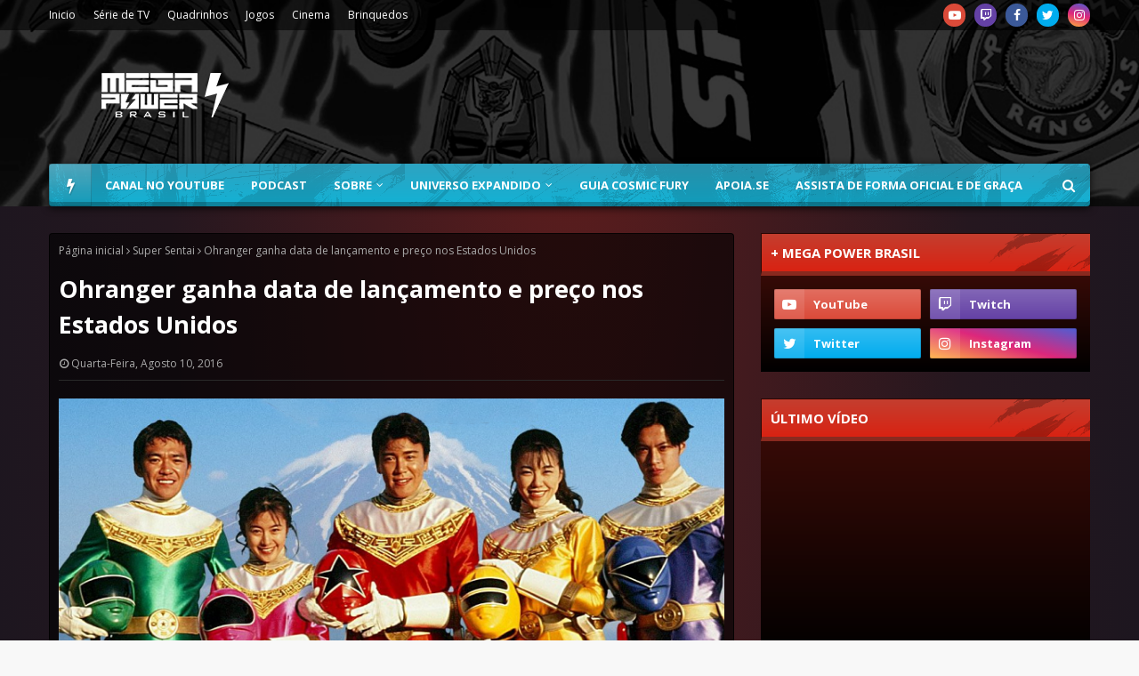

--- FILE ---
content_type: text/html; charset=utf-8
request_url: https://www.google.com/recaptcha/api2/aframe
body_size: 266
content:
<!DOCTYPE HTML><html><head><meta http-equiv="content-type" content="text/html; charset=UTF-8"></head><body><script nonce="qFgtCh0hs_YJQALngSJxqw">/** Anti-fraud and anti-abuse applications only. See google.com/recaptcha */ try{var clients={'sodar':'https://pagead2.googlesyndication.com/pagead/sodar?'};window.addEventListener("message",function(a){try{if(a.source===window.parent){var b=JSON.parse(a.data);var c=clients[b['id']];if(c){var d=document.createElement('img');d.src=c+b['params']+'&rc='+(localStorage.getItem("rc::a")?sessionStorage.getItem("rc::b"):"");window.document.body.appendChild(d);sessionStorage.setItem("rc::e",parseInt(sessionStorage.getItem("rc::e")||0)+1);localStorage.setItem("rc::h",'1768570858250');}}}catch(b){}});window.parent.postMessage("_grecaptcha_ready", "*");}catch(b){}</script></body></html>

--- FILE ---
content_type: text/javascript; charset=UTF-8
request_url: https://www.megapowerbrasil.com/feeds/posts/default/-/Ohranger?alt=json-in-script&max-results=3&callback=jQuery112406816023015672632_1768570855219&_=1768570855220
body_size: 4549
content:
// API callback
jQuery112406816023015672632_1768570855219({"version":"1.0","encoding":"UTF-8","feed":{"xmlns":"http://www.w3.org/2005/Atom","xmlns$openSearch":"http://a9.com/-/spec/opensearchrss/1.0/","xmlns$blogger":"http://schemas.google.com/blogger/2008","xmlns$georss":"http://www.georss.org/georss","xmlns$gd":"http://schemas.google.com/g/2005","xmlns$thr":"http://purl.org/syndication/thread/1.0","id":{"$t":"tag:blogger.com,1999:blog-141458429313162442"},"updated":{"$t":"2026-01-16T07:39:05.025-03:00"},"category":[{"term":"Destaques"},{"term":"Quadrinhos"},{"term":"Série de TV"},{"term":"Power Rangers Filme"},{"term":"Mighty Morphin Power Rangers"},{"term":"Cinema"},{"term":"Brinquedos"},{"term":"Centro de Comando"},{"term":"Podcast"},{"term":"power rangers super megaforce"},{"term":"Eventos e Licenciamento"},{"term":"Games"},{"term":"Power Rangers Beast Morphers"},{"term":"Power Rangers Dino Fury"},{"term":"Power Rangers Dino Charge"},{"term":"Power Rangers Megaforce"},{"term":"Power Rangers Ninja Steel"},{"term":"Eventos"},{"term":"Power Rangers 25"},{"term":"Super Sentai"},{"term":"Preview"},{"term":"Power Rangers Super Ninja Steel"},{"term":"Reviews"},{"term":"Vídeo Novo"},{"term":"Power Rangers Dino Super Charge"},{"term":"Mighty Morphin"},{"term":"Checklist Quadrinhos"},{"term":"Power Rangers Legacy Wars"},{"term":"Power Rangers Cosmic Fury"},{"term":"Shattered Grid"},{"term":"Jogos de Tabuleiro"},{"term":"Power Rangers"},{"term":"Matérias"},{"term":"Go Go Power Rangers"},{"term":"Hasbro Pulse Con"},{"term":"Beyond the Grid"},{"term":"Necessary Evil"},{"term":"Power Rangers Battle for the Grid"},{"term":"20 Anos Power Rangers"},{"term":"SDCC 2016"},{"term":"Power Rangers Samurai e Super Samurai"},{"term":"Recharged"},{"term":"Power Rangers RPG"},{"term":"Power Rangers Universe"},{"term":"Power Rangers Unlimited"},{"term":"PMC 2018"},{"term":"Power Rangers Hyper Force"},{"term":"SDCC 2017"},{"term":"Charge to 100"},{"term":"Hasbro"},{"term":"Mighty Morphin Power Rangers Once and Always"},{"term":"NYCC 2017"},{"term":"Power Rangers 30"},{"term":"Power Week 2022"},{"term":"Especial 20 anos"},{"term":"Licensing Expo"},{"term":"PMC 2014"},{"term":"Power Morphicon"},{"term":"Tartarugas Ninja e Power Rangers"},{"term":"Entrevistas"},{"term":"Hasbro Fan First Friday"},{"term":"NYCC 2016"},{"term":"Saban Brands"},{"term":"SDCC 2014"},{"term":"SDCC 2019"},{"term":"Drakkon New Dawn"},{"term":"Heroes of the Grid"},{"term":"Livros"},{"term":"Power Rangers Prime"},{"term":"SDCC 2022"},{"term":"Toy Fair 2025"},{"term":"Power Rangers 2021"},{"term":"VR Troopers"},{"term":"CCXP2016"},{"term":"PMC 2016"},{"term":"SDCC 2015"},{"term":"Sins of the Future"},{"term":"CCXP 2017"},{"term":"Lionsgate"},{"term":"Power Rangers 2019"},{"term":"Power Rangers Day of Destiny"},{"term":"Ranger Academy"},{"term":"Toy Fair 2020"},{"term":"Zenkaiger"},{"term":"Curiosidades"},{"term":"Darkest Hour"},{"term":"Godzilla vs Mighty Morphin Power Rangers"},{"term":"Heir to Darkness"},{"term":"Jason David Frank"},{"term":"Power Rangers Deck Building Game"},{"term":"Ranger Slayer"},{"term":"Toy Fair 2017"},{"term":"Toy Fair 2019"},{"term":"Unlimited Power"},{"term":"ABRIN 2020"},{"term":"CCXP 2023"},{"term":"Death Ranger"},{"term":"Especial 30 anos"},{"term":"Festival of Licensing"},{"term":"Fora de Circuito"},{"term":"Mighty Morphin Power Rangers: Rita's Rewind"},{"term":"Power Encontros"},{"term":"Power Rangers Dino Force"},{"term":"Power Rangers Força do Tempo"},{"term":"Power Rangers SPD"},{"term":"Power Rangers no Espaço"},{"term":"Psycho Path"},{"term":"SDCC 2018"},{"term":"SDCC 2020"},{"term":"SDCC 2023"},{"term":"Austin St. John"},{"term":"Avataro Sentai Donbrothers"},{"term":"CCXP 2018"},{"term":"CCXP 2019"},{"term":"Countdown Ruin"},{"term":"Go-Busters"},{"term":"Hasbro Fan First Tuesday"},{"term":"Hasbro Investors Event 2022"},{"term":"Hasbro Pulse Premium"},{"term":"Hyperforce Podcast"},{"term":"NYCC 2019"},{"term":"Ninja Kidz"},{"term":"PMC 2021"},{"term":"PMC 2022"},{"term":"Power Rangers Animação"},{"term":"Power Rangers Dino Trovão"},{"term":"Primeiro de Abril"},{"term":"Pulse Fan Fest"},{"term":"Renegade Game Studios"},{"term":"SDCC 2024"},{"term":"Saban"},{"term":"The Eltarian War"},{"term":"ABRIN 2019"},{"term":"Across the Morphin Grid"},{"term":"Aftermath"},{"term":"Armosaurs"},{"term":"Brand Licensing Europe 2021"},{"term":"CCXP 2021"},{"term":"CCXP 2022"},{"term":"CCXP 2024"},{"term":"CCXP2015"},{"term":"Especial 22 anos"},{"term":"Expo Licensing Brasil 2017"},{"term":"Fã Filme"},{"term":"MegaPowerNaCCXP"},{"term":"Mighty Morphin Power Rangers The Movie"},{"term":"Morfagem Feroz"},{"term":"Nota de Falecimento"},{"term":"Ohranger"},{"term":"PMC 2020"},{"term":"Paris Comic-Con"},{"term":"Power Month 2021"},{"term":"Power Rangers 2015"},{"term":"Power Rangers Infinity"},{"term":"Power Rangers Operação Ultraveloz"},{"term":"Power Rangers RPM"},{"term":"Power Rangers Tempestade Ninja"},{"term":"Power Rangers Turbo"},{"term":"Renegade Con 2021"},{"term":"Renegade Con 2023"},{"term":"Ryusoulger"},{"term":"SDCC 2025"},{"term":"Soul of the Dragon"},{"term":"The Order"},{"term":"Tokusatsu"},{"term":"Toy Fair 2022"},{"term":"Unlimited Darkness"},{"term":"Wondercon 2019"},{"term":"Zyuranger"},{"term":"eOne"},{"term":"Alien Rangers"},{"term":"Alma Tokusatsu"},{"term":"Animação"},{"term":"Anime Ressaca Friends 2017"},{"term":"Avisos"},{"term":"Big Bad Beetleborgs"},{"term":"Brand Licensing Europe 2016"},{"term":"Brand Licensing Europe 2017"},{"term":"Brand Licensing Europe 2018"},{"term":"CCXP 2025"},{"term":"Comic Con Experience"},{"term":"Crossover"},{"term":"Dairanger"},{"term":"Disney"},{"term":"Especial"},{"term":"Expo Licensing Brasil 2016"},{"term":"FiguArts"},{"term":"Filme"},{"term":"Fiveman"},{"term":"Fúria da Selva"},{"term":"GLAAD"},{"term":"Go Go V"},{"term":"Gokaiger"},{"term":"HasCon 2019"},{"term":"Hasbro Investors Event 2021"},{"term":"Hasbro Pulse Premium 1027"},{"term":"KCA 2020"},{"term":"Kakuranger"},{"term":"Kids Choice Awards 2014"},{"term":"Kids Choice Awards 2024"},{"term":"Kidsscreen 2023"},{"term":"Kiramager"},{"term":"Kirameiger"},{"term":"Kyuranger"},{"term":"Licenciamento e Negócios"},{"term":"Live Show"},{"term":"London TV Screenings 2022"},{"term":"Lupinranger vs Patranger"},{"term":"Lupiranger vs Patranger"},{"term":"MCM Comic Con"},{"term":"MIPCOM 2017"},{"term":"MIPCOM 2021"},{"term":"MIPCOM 2022"},{"term":"MIPCOM 2024"},{"term":"MIPTV 2019"},{"term":"Malhação"},{"term":"Manga Barcelona"},{"term":"Masked Rider"},{"term":"Mega Power Brasil"},{"term":"MegaCon 2024"},{"term":"Megaranger"},{"term":"Merchandise"},{"term":"Mo"},{"term":"Morphin Legends"},{"term":"Morphin Meet"},{"term":"NYCC"},{"term":"NYCC 2018"},{"term":"OFFPower"},{"term":"Pod"},{"term":"Power Rangers 2017"},{"term":"Power Rangers Documentário"},{"term":"Power Rangers Galáxia Perdida"},{"term":"Power Rangers Supersonic"},{"term":"Power Rangers Zeo"},{"term":"PowerRangers"},{"term":"Promoções"},{"term":"Questionário"},{"term":"Renegade Con"},{"term":"Renegade Con 2022"},{"term":"Ryuusouger"},{"term":"SANA 2020"},{"term":"SANA 2021"},{"term":"SDCC 2021"},{"term":"San Diego Comic Con 2015"},{"term":"Silver Guardians"},{"term":"Super Power Beat Down"},{"term":"Série"},{"term":"Teen Choice Awards 2017"},{"term":"Televisão"},{"term":"The View Globe"},{"term":"Timeranger"},{"term":"Tokusatsu Suupa Live"},{"term":"Toy Fair 2016"},{"term":"Toy Fair 2018"},{"term":"Toy Fair UK 2018"},{"term":"Toy Kids Festival 2021"},{"term":"Transformers"},{"term":"Universo Expandido"},{"term":"Wondercon 2018"},{"term":"Wondercon 2020"},{"term":"Zordon of Eltar"},{"term":"podc"},{"term":"power"}],"title":{"type":"text","$t":"Mega Power Brasil | Sua fonte brasileira sobre Power Rangers"},"subtitle":{"type":"html","$t":"O Mega Power Brasil é a sua fonte brasileira sobre Power Rangers. Conectando o passado e o presente através das gerações."},"link":[{"rel":"http://schemas.google.com/g/2005#feed","type":"application/atom+xml","href":"https:\/\/www.megapowerbrasil.com\/feeds\/posts\/default"},{"rel":"self","type":"application/atom+xml","href":"https:\/\/www.blogger.com\/feeds\/141458429313162442\/posts\/default\/-\/Ohranger?alt=json-in-script\u0026max-results=3"},{"rel":"alternate","type":"text/html","href":"https:\/\/www.megapowerbrasil.com\/search\/label\/Ohranger"},{"rel":"hub","href":"http://pubsubhubbub.appspot.com/"}],"author":[{"name":{"$t":"Unknown"},"email":{"$t":"noreply@blogger.com"},"gd$image":{"rel":"http://schemas.google.com/g/2005#thumbnail","width":"16","height":"16","src":"https:\/\/img1.blogblog.com\/img\/b16-rounded.gif"}}],"generator":{"version":"7.00","uri":"http://www.blogger.com","$t":"Blogger"},"openSearch$totalResults":{"$t":"2"},"openSearch$startIndex":{"$t":"1"},"openSearch$itemsPerPage":{"$t":"3"},"entry":[{"id":{"$t":"tag:blogger.com,1999:blog-141458429313162442.post-4325385933237275545"},"published":{"$t":"2016-08-10T20:12:00.000-03:00"},"updated":{"$t":"2016-08-10T20:12:02.720-03:00"},"category":[{"scheme":"http://www.blogger.com/atom/ns#","term":"Ohranger"},{"scheme":"http://www.blogger.com/atom/ns#","term":"Super Sentai"}],"title":{"type":"text","$t":"Ohranger ganha data de lançamento e preço nos Estados Unidos"},"content":{"type":"html","$t":"\u003Cdiv class=\"separator\" style=\"clear: both; text-align: center;\"\u003E\n\u003Ca href=\"https:\/\/blogger.googleusercontent.com\/img\/b\/R29vZ2xl\/AVvXsEhZoteB9HMb2jRHISqfF5Nwr_lmcZh4VlvnKox58IqF1k9yZUzksRRjocsp0mfekE5So3HUTHiR0Zq_CvMDlpNUlvr3IBg-NXzJxzHRXyNI0XHWHATMLhWpOsR3moU0O5u7N781v6Fmylwm\/s1600\/CapaOhranger.png\" imageanchor=\"1\" style=\"margin-left: 1em; margin-right: 1em;\"\u003E\u003Cimg border=\"0\" src=\"https:\/\/blogger.googleusercontent.com\/img\/b\/R29vZ2xl\/AVvXsEhZoteB9HMb2jRHISqfF5Nwr_lmcZh4VlvnKox58IqF1k9yZUzksRRjocsp0mfekE5So3HUTHiR0Zq_CvMDlpNUlvr3IBg-NXzJxzHRXyNI0XHWHATMLhWpOsR3moU0O5u7N781v6Fmylwm\/s1600\/CapaOhranger.png\" \/\u003E\u003C\/a\u003E\u003C\/div\u003E\n\u003Cbr \/\u003E\nComo anunciado em Maio desse ano, Ohranger será a próxima série Super Sentai a ser lançada oficialmente no ocidente pela Shout! Factory.\u003Cbr \/\u003E\n\u003Cbr \/\u003E\nA parceria da empresa com a Saban Brands já presenteou os fãs do gênero com Zyuranger (Mighty Morphin Power Rangers), Dairanger (Mighty Morphin Power Rangers - Segunda Temporada) e Kakuranger (Mighty Morphin Alien Rangers). Segundo Shout!, a intenção é que mais séries sejam lançadas nos Estados Unidos. Portanto a receptividade por parte dos fãs está bem alta.\u003Cbr \/\u003E\n\u003Cbr \/\u003E\nA 19ª série Super Sentai, \u003Cb\u003EChouriki Sentai Ohranger \u003C\/b\u003E(que deu origem a Power Rangers Zeo), será lançada no dia 01 de Novembro nos Estados Unidos e no Canadá pelo preço de 59,97 dólares algo em torno de R$188,00. O box vem com todos os 48 episódios em oito discos. A opção de áudio é japonês com legendas em inglês.\u003Cbr \/\u003E\n\u003Cbr \/\u003E\nGaranta já o seu no site oficial da \u003Ca href=\"https:\/\/www.shoutfactory.com\/tv\/tv-action-adventure\/chouriki-sentai-ohranger-the-complete-series\" target=\"_blank\"\u003E\u003Cb\u003EShout! Factory\u003C\/b\u003E\u003C\/a\u003E."},"link":[{"rel":"replies","type":"application/atom+xml","href":"https:\/\/www.megapowerbrasil.com\/feeds\/4325385933237275545\/comments\/default","title":"Postar comentários"},{"rel":"replies","type":"text/html","href":"https:\/\/www.megapowerbrasil.com\/2016\/08\/ohranger-ganha-data-de-lancamento-e.html#comment-form","title":"0 Comentários"},{"rel":"edit","type":"application/atom+xml","href":"https:\/\/www.blogger.com\/feeds\/141458429313162442\/posts\/default\/4325385933237275545"},{"rel":"self","type":"application/atom+xml","href":"https:\/\/www.blogger.com\/feeds\/141458429313162442\/posts\/default\/4325385933237275545"},{"rel":"alternate","type":"text/html","href":"https:\/\/www.megapowerbrasil.com\/2016\/08\/ohranger-ganha-data-de-lancamento-e.html","title":"Ohranger ganha data de lançamento e preço nos Estados Unidos"}],"author":[{"name":{"$t":"Mega Power Brasil"},"uri":{"$t":"http:\/\/www.blogger.com\/profile\/10244778401933038586"},"email":{"$t":"noreply@blogger.com"},"gd$image":{"rel":"http://schemas.google.com/g/2005#thumbnail","width":"32","height":"32","src":"\/\/blogger.googleusercontent.com\/img\/b\/R29vZ2xl\/AVvXsEiTV70r6eh40WDT5CLLaomZth4YdlKypWX0TzpE170onj476ek_wzZBjd-n68D4FSdFIkTcgV2h4PEVBdan0nYy07ERXuPGib0-1xv1087xkT20ljQ1A7gmxyNz9gjaVnQ\/s220\/NewAvatar.png"}}],"media$thumbnail":{"xmlns$media":"http://search.yahoo.com/mrss/","url":"https:\/\/blogger.googleusercontent.com\/img\/b\/R29vZ2xl\/AVvXsEhZoteB9HMb2jRHISqfF5Nwr_lmcZh4VlvnKox58IqF1k9yZUzksRRjocsp0mfekE5So3HUTHiR0Zq_CvMDlpNUlvr3IBg-NXzJxzHRXyNI0XHWHATMLhWpOsR3moU0O5u7N781v6Fmylwm\/s72-c\/CapaOhranger.png","height":"72","width":"72"},"thr$total":{"$t":"0"}},{"id":{"$t":"tag:blogger.com,1999:blog-141458429313162442.post-2247391873145399583"},"published":{"$t":"2016-05-21T14:32:00.001-03:00"},"updated":{"$t":"2016-05-21T14:57:30.108-03:00"},"category":[{"scheme":"http://www.blogger.com/atom/ns#","term":"Ohranger"},{"scheme":"http://www.blogger.com/atom/ns#","term":"Super Sentai"}],"title":{"type":"text","$t":"Ohranger será o próximo Super Sentai a ser lançado no ocidente"},"content":{"type":"html","$t":"\u003Cdiv class=\"separator\" style=\"clear: both; text-align: center;\"\u003E\n\u003Ca href=\"https:\/\/blogger.googleusercontent.com\/img\/b\/R29vZ2xl\/AVvXsEibjQjK0HZpcTkve52u5dLhjXzHFZeRVtvAOVwB_2Adv69xXySDqMtPNrmNDmKyPS8liqRIQx1Jrc9-1mKLXl2qwMhH1pZg7F8EJD4nb21E1ZJreUbxbgaT1eHVToyS-guj07lMqfM_mLw\/s1600\/Ohra.png\" imageanchor=\"1\" style=\"margin-left: 1em; margin-right: 1em;\"\u003E\u003Cimg border=\"0\" src=\"https:\/\/blogger.googleusercontent.com\/img\/b\/R29vZ2xl\/AVvXsEibjQjK0HZpcTkve52u5dLhjXzHFZeRVtvAOVwB_2Adv69xXySDqMtPNrmNDmKyPS8liqRIQx1Jrc9-1mKLXl2qwMhH1pZg7F8EJD4nb21E1ZJreUbxbgaT1eHVToyS-guj07lMqfM_mLw\/s1600\/Ohra.png\" \/\u003E\u003C\/a\u003E\u003C\/div\u003E\n\u003Cbr \/\u003E\nDurante a maratona de Dairanger, a Shout! Factory anunciou mais uma novidade que irá deixar os fãs de Super Sentai norte americanos super contentes.\u003Cbr \/\u003E\n\u003Cbr \/\u003E\nA 19ª série Super Sentai, Chouriki Sentai Ohranger (que deu origem a Power Rangers Zeo), será lançada em Novembro desse ano pela empresa. Com isso, Ohranger é a quarta série à partir de Zyuranger a ser lançada no ocidente pela empresa juntamente com a Saban.\u003Cbr \/\u003E\n\u003Cbr \/\u003E\nEm Ohranger, Uma antiga civilização criou um maligno robô chamado Bakkasfundo (Bacchus Wrath) há 600 milhões de anos atrás. Ele foi vencido e expulso da Terra pelo King Ranger. E agora, no ano de 1999, as máquinas do Machine Teikoku Baranoia (Império das Máquinas Baranoia) planejam destruir a vida e transformar a Terra num planeta comandado por máquinas.\u003Cbr \/\u003E\n\u003Cbr \/\u003E\nAs informações são da \u003Cb\u003E\u003Ca href=\"https:\/\/twitter.com\/ShoutFactoryTV\/status\/734059735742173184\" target=\"_blank\"\u003E\u003Cspan style=\"color: blue;\"\u003EShout! Factory\u003C\/span\u003E\u003C\/a\u003E.\u003C\/b\u003E"},"link":[{"rel":"replies","type":"application/atom+xml","href":"https:\/\/www.megapowerbrasil.com\/feeds\/2247391873145399583\/comments\/default","title":"Postar comentários"},{"rel":"replies","type":"text/html","href":"https:\/\/www.megapowerbrasil.com\/2016\/05\/ohranger-sera-o-proximo-super-sentai.html#comment-form","title":"0 Comentários"},{"rel":"edit","type":"application/atom+xml","href":"https:\/\/www.blogger.com\/feeds\/141458429313162442\/posts\/default\/2247391873145399583"},{"rel":"self","type":"application/atom+xml","href":"https:\/\/www.blogger.com\/feeds\/141458429313162442\/posts\/default\/2247391873145399583"},{"rel":"alternate","type":"text/html","href":"https:\/\/www.megapowerbrasil.com\/2016\/05\/ohranger-sera-o-proximo-super-sentai.html","title":"Ohranger será o próximo Super Sentai a ser lançado no ocidente"}],"author":[{"name":{"$t":"Unknown"},"email":{"$t":"noreply@blogger.com"},"gd$image":{"rel":"http://schemas.google.com/g/2005#thumbnail","width":"16","height":"16","src":"https:\/\/img1.blogblog.com\/img\/b16-rounded.gif"}}],"media$thumbnail":{"xmlns$media":"http://search.yahoo.com/mrss/","url":"https:\/\/blogger.googleusercontent.com\/img\/b\/R29vZ2xl\/AVvXsEibjQjK0HZpcTkve52u5dLhjXzHFZeRVtvAOVwB_2Adv69xXySDqMtPNrmNDmKyPS8liqRIQx1Jrc9-1mKLXl2qwMhH1pZg7F8EJD4nb21E1ZJreUbxbgaT1eHVToyS-guj07lMqfM_mLw\/s72-c\/Ohra.png","height":"72","width":"72"},"thr$total":{"$t":"0"}}]}});